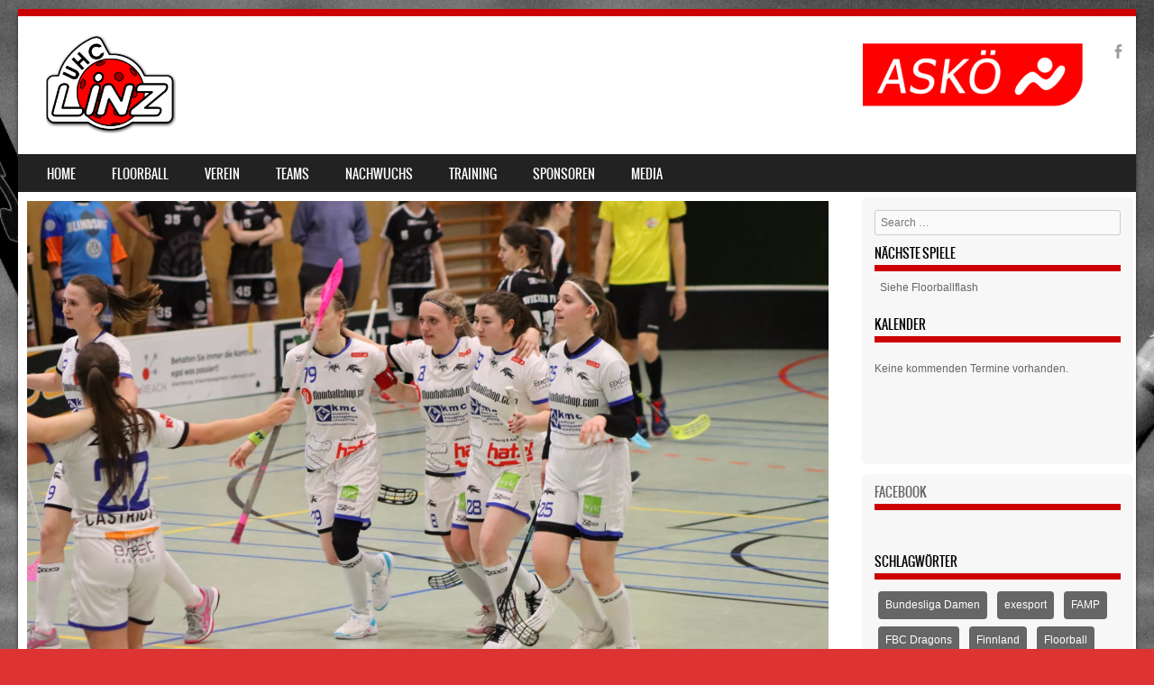

--- FILE ---
content_type: text/html; charset=UTF-8
request_url: http://www.uhclinz.at/spiel-2-der-finalserie/
body_size: 10917
content:
<!DOCTYPE html>
<!--[if IE 8]><html
id=ie8 lang=de>
<![endif]-->
<!--[if !(IE 8) ]><!--><html
lang=de>
<!--<![endif]--><head><meta
charset="UTF-8"><meta
name="viewport" content="width=device-width"><link
rel=profile href=http://gmpg.org/xfn/11><link
rel=pingback href=http://www.uhclinz.at/xmlrpc.php>
<!--[if lt IE 9]> <script src=http://www.uhclinz.at/wp-content/themes/sporty/js/html5.js></script> <![endif]--><title>Spiel 2 der Finalserie &#8211; UHC Linz Floorball</title><meta
name='robots' content='max-image-preview:large'><meta
name="google-site-verification" content="oObG81e06rUBCv13mXT3wYZJI5Kfa_D5OZiv-_mxJjM"><link
rel=dns-prefetch href=//stats.wp.com><link
rel=dns-prefetch href=//maxcdn.bootstrapcdn.com><link
rel=dns-prefetch href=//v0.wordpress.com><link
rel=dns-prefetch href=//i0.wp.com><link
rel=alternate type=application/rss+xml title="UHC Linz Floorball &raquo; Feed" href=http://www.uhclinz.at/feed/ ><link
rel=alternate type=application/rss+xml title="UHC Linz Floorball &raquo; Kommentar-Feed" href=http://www.uhclinz.at/comments/feed/ > <script>/*<![CDATA[*/window._wpemojiSettings={"baseUrl":"https:\/\/s.w.org\/images\/core\/emoji\/15.0.3\/72x72\/","ext":".png","svgUrl":"https:\/\/s.w.org\/images\/core\/emoji\/15.0.3\/svg\/","svgExt":".svg","source":{"concatemoji":"http:\/\/www.uhclinz.at\/wp-includes\/js\/wp-emoji-release.min.js?ver=6.5.7"}};
/*! This file is auto-generated */
!function(i,n){var o,s,e;function c(e){try{var t={supportTests:e,timestamp:(new Date).valueOf()};sessionStorage.setItem(o,JSON.stringify(t))}catch(e){}}function p(e,t,n){e.clearRect(0,0,e.canvas.width,e.canvas.height),e.fillText(t,0,0);var t=new Uint32Array(e.getImageData(0,0,e.canvas.width,e.canvas.height).data),r=(e.clearRect(0,0,e.canvas.width,e.canvas.height),e.fillText(n,0,0),new Uint32Array(e.getImageData(0,0,e.canvas.width,e.canvas.height).data));return t.every(function(e,t){return e===r[t]})}function u(e,t,n){switch(t){case"flag":return n(e,"\ud83c\udff3\ufe0f\u200d\u26a7\ufe0f","\ud83c\udff3\ufe0f\u200b\u26a7\ufe0f")?!1:!n(e,"\ud83c\uddfa\ud83c\uddf3","\ud83c\uddfa\u200b\ud83c\uddf3")&&!n(e,"\ud83c\udff4\udb40\udc67\udb40\udc62\udb40\udc65\udb40\udc6e\udb40\udc67\udb40\udc7f","\ud83c\udff4\u200b\udb40\udc67\u200b\udb40\udc62\u200b\udb40\udc65\u200b\udb40\udc6e\u200b\udb40\udc67\u200b\udb40\udc7f");case"emoji":return!n(e,"\ud83d\udc26\u200d\u2b1b","\ud83d\udc26\u200b\u2b1b")}return!1}function f(e,t,n){var r="undefined"!=typeof WorkerGlobalScope&&self instanceof WorkerGlobalScope?new OffscreenCanvas(300,150):i.createElement("canvas"),a=r.getContext("2d",{willReadFrequently:!0}),o=(a.textBaseline="top",a.font="600 32px Arial",{});return e.forEach(function(e){o[e]=t(a,e,n)}),o}function t(e){var t=i.createElement("script");t.src=e,t.defer=!0,i.head.appendChild(t)}"undefined"!=typeof Promise&&(o="wpEmojiSettingsSupports",s=["flag","emoji"],n.supports={everything:!0,everythingExceptFlag:!0},e=new Promise(function(e){i.addEventListener("DOMContentLoaded",e,{once:!0})}),new Promise(function(t){var n=function(){try{var e=JSON.parse(sessionStorage.getItem(o));if("object"==typeof e&&"number"==typeof e.timestamp&&(new Date).valueOf()<e.timestamp+604800&&"object"==typeof e.supportTests)return e.supportTests}catch(e){}return null}();if(!n){if("undefined"!=typeof Worker&&"undefined"!=typeof OffscreenCanvas&&"undefined"!=typeof URL&&URL.createObjectURL&&"undefined"!=typeof Blob)try{var e="postMessage("+f.toString()+"("+[JSON.stringify(s),u.toString(),p.toString()].join(",")+"));",r=new Blob([e],{type:"text/javascript"}),a=new Worker(URL.createObjectURL(r),{name:"wpTestEmojiSupports"});return void(a.onmessage=function(e){c(n=e.data),a.terminate(),t(n)})}catch(e){}c(n=f(s,u,p))}t(n)}).then(function(e){for(var t in e)n.supports[t]=e[t],n.supports.everything=n.supports.everything&&n.supports[t],"flag"!==t&&(n.supports.everythingExceptFlag=n.supports.everythingExceptFlag&&n.supports[t]);n.supports.everythingExceptFlag=n.supports.everythingExceptFlag&&!n.supports.flag,n.DOMReady=!1,n.readyCallback=function(){n.DOMReady=!0}}).then(function(){return e}).then(function(){var e;n.supports.everything||(n.readyCallback(),(e=n.source||{}).concatemoji?t(e.concatemoji):e.wpemoji&&e.twemoji&&(t(e.twemoji),t(e.wpemoji)))}))}((window,document),window._wpemojiSettings);/*]]>*/</script> <style id=wp-emoji-styles-inline-css>img.wp-smiley,img.emoji{display:inline !important;border:none !important;box-shadow:none !important;height:1em !important;width:1em !important;margin:0
0.07em !important;vertical-align:-0.1em !important;background:none !important;padding:0
!important}</style><link
rel=stylesheet href=http://www.uhclinz.at/wp-content/cache/minify/a5ff7.css media=all><style id=wp-block-library-inline-css>.has-text-align-justify{text-align:justify}</style><link
rel=stylesheet href=http://www.uhclinz.at/wp-content/cache/minify/d5ca8.css media=all><style id=jetpack-sharing-buttons-style-inline-css>.jetpack-sharing-buttons__services-list{display:flex;flex-direction:row;flex-wrap:wrap;gap:0;list-style-type:none;margin:5px;padding:0}.jetpack-sharing-buttons__services-list.has-small-icon-size{font-size:12px}.jetpack-sharing-buttons__services-list.has-normal-icon-size{font-size:16px}.jetpack-sharing-buttons__services-list.has-large-icon-size{font-size:24px}.jetpack-sharing-buttons__services-list.has-huge-icon-size{font-size:36px}@media
print{.jetpack-sharing-buttons__services-list{display:none!important}}.editor-styles-wrapper .wp-block-jetpack-sharing-buttons{gap:0;padding-inline-start:0}ul.jetpack-sharing-buttons__services-list.has-background{padding:1.25em 2.375em}</style><style id=classic-theme-styles-inline-css>/*! This file is auto-generated */
.wp-block-button__link{color:#fff;background-color:#32373c;border-radius:9999px;box-shadow:none;text-decoration:none;padding:calc(.667em + 2px) calc(1.333em + 2px);font-size:1.125em}.wp-block-file__button{background:#32373c;color:#fff;text-decoration:none}</style><style id=global-styles-inline-css>/*<![CDATA[*/body{--wp--preset--color--black:#000;--wp--preset--color--cyan-bluish-gray:#abb8c3;--wp--preset--color--white:#fff;--wp--preset--color--pale-pink:#f78da7;--wp--preset--color--vivid-red:#cf2e2e;--wp--preset--color--luminous-vivid-orange:#ff6900;--wp--preset--color--luminous-vivid-amber:#fcb900;--wp--preset--color--light-green-cyan:#7bdcb5;--wp--preset--color--vivid-green-cyan:#00d084;--wp--preset--color--pale-cyan-blue:#8ed1fc;--wp--preset--color--vivid-cyan-blue:#0693e3;--wp--preset--color--vivid-purple:#9b51e0;--wp--preset--gradient--vivid-cyan-blue-to-vivid-purple:linear-gradient(135deg,rgba(6,147,227,1) 0%,rgb(155,81,224) 100%);--wp--preset--gradient--light-green-cyan-to-vivid-green-cyan:linear-gradient(135deg,rgb(122,220,180) 0%,rgb(0,208,130) 100%);--wp--preset--gradient--luminous-vivid-amber-to-luminous-vivid-orange:linear-gradient(135deg,rgba(252,185,0,1) 0%,rgba(255,105,0,1) 100%);--wp--preset--gradient--luminous-vivid-orange-to-vivid-red:linear-gradient(135deg,rgba(255,105,0,1) 0%,rgb(207,46,46) 100%);--wp--preset--gradient--very-light-gray-to-cyan-bluish-gray:linear-gradient(135deg,rgb(238,238,238) 0%,rgb(169,184,195) 100%);--wp--preset--gradient--cool-to-warm-spectrum:linear-gradient(135deg,rgb(74,234,220) 0%,rgb(151,120,209) 20%,rgb(207,42,186) 40%,rgb(238,44,130) 60%,rgb(251,105,98) 80%,rgb(254,248,76) 100%);--wp--preset--gradient--blush-light-purple:linear-gradient(135deg,rgb(255,206,236) 0%,rgb(152,150,240) 100%);--wp--preset--gradient--blush-bordeaux:linear-gradient(135deg,rgb(254,205,165) 0%,rgb(254,45,45) 50%,rgb(107,0,62) 100%);--wp--preset--gradient--luminous-dusk:linear-gradient(135deg,rgb(255,203,112) 0%,rgb(199,81,192) 50%,rgb(65,88,208) 100%);--wp--preset--gradient--pale-ocean:linear-gradient(135deg,rgb(255,245,203) 0%,rgb(182,227,212) 50%,rgb(51,167,181) 100%);--wp--preset--gradient--electric-grass:linear-gradient(135deg,rgb(202,248,128) 0%,rgb(113,206,126) 100%);--wp--preset--gradient--midnight:linear-gradient(135deg,rgb(2,3,129) 0%,rgb(40,116,252) 100%);--wp--preset--font-size--small:13px;--wp--preset--font-size--medium:20px;--wp--preset--font-size--large:36px;--wp--preset--font-size--x-large:42px;--wp--preset--spacing--20:0.44rem;--wp--preset--spacing--30:0.67rem;--wp--preset--spacing--40:1rem;--wp--preset--spacing--50:1.5rem;--wp--preset--spacing--60:2.25rem;--wp--preset--spacing--70:3.38rem;--wp--preset--spacing--80:5.06rem;--wp--preset--shadow--natural:6px 6px 9px rgba(0, 0, 0, 0.2);--wp--preset--shadow--deep:12px 12px 50px rgba(0, 0, 0, 0.4);--wp--preset--shadow--sharp:6px 6px 0px rgba(0, 0, 0, 0.2);--wp--preset--shadow--outlined:6px 6px 0px -3px rgba(255, 255, 255, 1), 6px 6px rgba(0, 0, 0, 1);--wp--preset--shadow--crisp:6px 6px 0px rgba(0, 0, 0, 1)}:where(.is-layout-flex){gap:0.5em}:where(.is-layout-grid){gap:0.5em}body .is-layout-flex{display:flex}body .is-layout-flex{flex-wrap:wrap;align-items:center}body .is-layout-flex>*{margin:0}body .is-layout-grid{display:grid}body .is-layout-grid>*{margin:0}:where(.wp-block-columns.is-layout-flex){gap:2em}:where(.wp-block-columns.is-layout-grid){gap:2em}:where(.wp-block-post-template.is-layout-flex){gap:1.25em}:where(.wp-block-post-template.is-layout-grid){gap:1.25em}.has-black-color{color:var(--wp--preset--color--black) !important}.has-cyan-bluish-gray-color{color:var(--wp--preset--color--cyan-bluish-gray) !important}.has-white-color{color:var(--wp--preset--color--white) !important}.has-pale-pink-color{color:var(--wp--preset--color--pale-pink) !important}.has-vivid-red-color{color:var(--wp--preset--color--vivid-red) !important}.has-luminous-vivid-orange-color{color:var(--wp--preset--color--luminous-vivid-orange) !important}.has-luminous-vivid-amber-color{color:var(--wp--preset--color--luminous-vivid-amber) !important}.has-light-green-cyan-color{color:var(--wp--preset--color--light-green-cyan) !important}.has-vivid-green-cyan-color{color:var(--wp--preset--color--vivid-green-cyan) !important}.has-pale-cyan-blue-color{color:var(--wp--preset--color--pale-cyan-blue) !important}.has-vivid-cyan-blue-color{color:var(--wp--preset--color--vivid-cyan-blue) !important}.has-vivid-purple-color{color:var(--wp--preset--color--vivid-purple) !important}.has-black-background-color{background-color:var(--wp--preset--color--black) !important}.has-cyan-bluish-gray-background-color{background-color:var(--wp--preset--color--cyan-bluish-gray) !important}.has-white-background-color{background-color:var(--wp--preset--color--white) !important}.has-pale-pink-background-color{background-color:var(--wp--preset--color--pale-pink) !important}.has-vivid-red-background-color{background-color:var(--wp--preset--color--vivid-red) !important}.has-luminous-vivid-orange-background-color{background-color:var(--wp--preset--color--luminous-vivid-orange) !important}.has-luminous-vivid-amber-background-color{background-color:var(--wp--preset--color--luminous-vivid-amber) !important}.has-light-green-cyan-background-color{background-color:var(--wp--preset--color--light-green-cyan) !important}.has-vivid-green-cyan-background-color{background-color:var(--wp--preset--color--vivid-green-cyan) !important}.has-pale-cyan-blue-background-color{background-color:var(--wp--preset--color--pale-cyan-blue) !important}.has-vivid-cyan-blue-background-color{background-color:var(--wp--preset--color--vivid-cyan-blue) !important}.has-vivid-purple-background-color{background-color:var(--wp--preset--color--vivid-purple) !important}.has-black-border-color{border-color:var(--wp--preset--color--black) !important}.has-cyan-bluish-gray-border-color{border-color:var(--wp--preset--color--cyan-bluish-gray) !important}.has-white-border-color{border-color:var(--wp--preset--color--white) !important}.has-pale-pink-border-color{border-color:var(--wp--preset--color--pale-pink) !important}.has-vivid-red-border-color{border-color:var(--wp--preset--color--vivid-red) !important}.has-luminous-vivid-orange-border-color{border-color:var(--wp--preset--color--luminous-vivid-orange) !important}.has-luminous-vivid-amber-border-color{border-color:var(--wp--preset--color--luminous-vivid-amber) !important}.has-light-green-cyan-border-color{border-color:var(--wp--preset--color--light-green-cyan) !important}.has-vivid-green-cyan-border-color{border-color:var(--wp--preset--color--vivid-green-cyan) !important}.has-pale-cyan-blue-border-color{border-color:var(--wp--preset--color--pale-cyan-blue) !important}.has-vivid-cyan-blue-border-color{border-color:var(--wp--preset--color--vivid-cyan-blue) !important}.has-vivid-purple-border-color{border-color:var(--wp--preset--color--vivid-purple) !important}.has-vivid-cyan-blue-to-vivid-purple-gradient-background{background:var(--wp--preset--gradient--vivid-cyan-blue-to-vivid-purple) !important}.has-light-green-cyan-to-vivid-green-cyan-gradient-background{background:var(--wp--preset--gradient--light-green-cyan-to-vivid-green-cyan) !important}.has-luminous-vivid-amber-to-luminous-vivid-orange-gradient-background{background:var(--wp--preset--gradient--luminous-vivid-amber-to-luminous-vivid-orange) !important}.has-luminous-vivid-orange-to-vivid-red-gradient-background{background:var(--wp--preset--gradient--luminous-vivid-orange-to-vivid-red) !important}.has-very-light-gray-to-cyan-bluish-gray-gradient-background{background:var(--wp--preset--gradient--very-light-gray-to-cyan-bluish-gray) !important}.has-cool-to-warm-spectrum-gradient-background{background:var(--wp--preset--gradient--cool-to-warm-spectrum) !important}.has-blush-light-purple-gradient-background{background:var(--wp--preset--gradient--blush-light-purple) !important}.has-blush-bordeaux-gradient-background{background:var(--wp--preset--gradient--blush-bordeaux) !important}.has-luminous-dusk-gradient-background{background:var(--wp--preset--gradient--luminous-dusk) !important}.has-pale-ocean-gradient-background{background:var(--wp--preset--gradient--pale-ocean) !important}.has-electric-grass-gradient-background{background:var(--wp--preset--gradient--electric-grass) !important}.has-midnight-gradient-background{background:var(--wp--preset--gradient--midnight) !important}.has-small-font-size{font-size:var(--wp--preset--font-size--small) !important}.has-medium-font-size{font-size:var(--wp--preset--font-size--medium) !important}.has-large-font-size{font-size:var(--wp--preset--font-size--large) !important}.has-x-large-font-size{font-size:var(--wp--preset--font-size--x-large) !important}.wp-block-navigation a:where(:not(.wp-element-button)){color:inherit}:where(.wp-block-post-template.is-layout-flex){gap:1.25em}:where(.wp-block-post-template.is-layout-grid){gap:1.25em}:where(.wp-block-columns.is-layout-flex){gap:2em}:where(.wp-block-columns.is-layout-grid){gap:2em}.wp-block-pullquote{font-size:1.5em;line-height:1.6}/*]]>*/</style><link
rel=stylesheet href=http://www.uhclinz.at/wp-content/cache/minify/9f20c.css media=all><link
rel=stylesheet id=sb-font-awesome-css href='https://maxcdn.bootstrapcdn.com/font-awesome/4.7.0/css/font-awesome.min.css?ver=6.5.7' type=text/css media=all><link
rel=stylesheet href=http://www.uhclinz.at/wp-content/cache/minify/00bc8.css media=all><style id=jetpack_facebook_likebox-inline-css>.widget_facebook_likebox{overflow:hidden}</style><link
rel=stylesheet href=http://www.uhclinz.at/wp-content/cache/minify/5bad6.css media=all><style></style><script src=http://www.uhclinz.at/wp-content/cache/minify/643c5.js></script> <link
rel=https://api.w.org/ href=http://www.uhclinz.at/wp-json/ ><link
rel=alternate type=application/json href=http://www.uhclinz.at/wp-json/wp/v2/posts/2557><link
rel=EditURI type=application/rsd+xml title=RSD href=http://www.uhclinz.at/xmlrpc.php?rsd><meta
name="generator" content="WordPress 6.5.7"><meta
name="generator" content="SportsPress 2.7.21"><link
rel=canonical href=http://www.uhclinz.at/spiel-2-der-finalserie/ ><link
rel=shortlink href=https://wp.me/p7OfVV-Ff><link
rel=alternate type=application/json+oembed href="http://www.uhclinz.at/wp-json/oembed/1.0/embed?url=http%3A%2F%2Fwww.uhclinz.at%2Fspiel-2-der-finalserie%2F"><link
rel=alternate type=text/xml+oembed href="http://www.uhclinz.at/wp-json/oembed/1.0/embed?url=http%3A%2F%2Fwww.uhclinz.at%2Fspiel-2-der-finalserie%2F&#038;format=xml"><style>img#wpstats{display:none}</style><link
rel=stylesheet href=http://www.uhclinz.at/wp-content/cache/minify/d66dc.css media=all><style rel=stylesheet id=customizer-css>#wrap,#main,.main-navigation,.site-title,.site-description,.site-footer,#masthead-wrap,.flex-container{max-width:1240px}</style><style>.site-title a,.site-description{color:#000 !important}</style><style id=custom-background-css>body.custom-background{background-color:#d33;background-image:url("http://www.uhclinz.at/wp-content/uploads/2017/03/header.jpg");background-position:center top;background-size:auto;background-repeat:repeat;background-attachment:fixed}</style><meta
property="og:type" content="article"><meta
property="og:title" content="Spiel 2 der Finalserie"><meta
property="og:url" content="http://www.uhclinz.at/spiel-2-der-finalserie/"><meta
property="og:description" content="Am 9.4.2022 stand das erste Spiel gegen den WFV in der Finalserie an. Die Spannung war bei beiden Seiten groß, denn jeder wollte den ersten Punkt in der Best-of-three Serie für sich entscheiden. Di…"><meta
property="article:published_time" content="2022-04-15T10:24:05+00:00"><meta
property="article:modified_time" content="2022-04-15T10:24:08+00:00"><meta
property="og:site_name" content="UHC Linz Floorball"><meta
property="og:image" content="https://i0.wp.com/www.uhclinz.at/wp-content/uploads/2022/04/index-2.jpg?fit=1200%2C800"><meta
property="og:image:width" content="1200"><meta
property="og:image:height" content="800"><meta
property="og:image:alt" content=""><meta
property="og:locale" content="de_DE"><meta
name="twitter:site" content="@Der___Sprecher"><meta
name="twitter:text:title" content="Spiel 2 der Finalserie"><meta
name="twitter:image" content="https://i0.wp.com/www.uhclinz.at/wp-content/uploads/2022/04/index-2.jpg?fit=1200%2C800&#038;w=640"><meta
name="twitter:card" content="summary_large_image"><link
rel=icon href="https://i0.wp.com/www.uhclinz.at/wp-content/uploads/2018/11/cropped-UHC_Linz_Logo_quadratisch-3.png?fit=32%2C32" sizes=32x32><link
rel=icon href="https://i0.wp.com/www.uhclinz.at/wp-content/uploads/2018/11/cropped-UHC_Linz_Logo_quadratisch-3.png?fit=192%2C192" sizes=192x192><link
rel=apple-touch-icon href="https://i0.wp.com/www.uhclinz.at/wp-content/uploads/2018/11/cropped-UHC_Linz_Logo_quadratisch-3.png?fit=180%2C180"><meta
name="msapplication-TileImage" content="https://i0.wp.com/www.uhclinz.at/wp-content/uploads/2018/11/cropped-UHC_Linz_Logo_quadratisch-3.png?fit=270%2C270"><style id=wp-custom-css>.site-info{display:none}.flexslider .slides
img{max-height:350px}@media (min-width: 1000px){.flexslider .slides
img{height:350px}}#searchform
.field{width:100%;box-sizing:border-box}.sp_staff .imagerct, .sp_player
.imagerct{width:auto}.sp-template-birthday-gallery{text-align:center}.sp-template-birthday-gallery
img{max-width:50%}.sp-template-birthday-gallery .gallery-caption{margin:0}.sp-template-birthday-gallery{margin-bottom:0}.site-logo{margin-left:25px}.blog-image{text-align:center}.blog-image
.imagerct{width:auto;max-width:100%}.dataTables_wrapper{position:relative}.entry-meta
.byline{display:none}.sp-template-staff-photo{float:none}.sp-template-staff-photo
img{height:150px}.asko-logo{float:right;padding:20px
6px 0}@media (max-width: 600px){.asko-logo{display:none}}.social-media:before{content:url('http://www.uhclinz.at/wp-content/uploads/2019/02/askö-logo-e1549759054170.png');display:block;position:relative;float:left;margin-right:25px}</style></head><body
class="post-template-default single single-post postid-2557 single-format-standard custom-background"><div
id=wrap><div
id=page class="hfeed site"><header
id=masthead class=site-header role=banner><ul
class=social-media>
<li><a
href=https://www.facebook.com/uhclinz/ class="genericon genericon-facebook-alt" target=_blank></a></li></ul><div
class=site-logo>
<a
href=http://www.uhclinz.at/ title="UHC Linz Floorball" rel=home><img
src=http://46.38.243.213/wp-content/uploads/2017/03/uhc_logo.png alt="UHC Linz Floorball"></a></div><nav
role=navigation class="site-navigation main-navigation"><h1 class="assistive-text">Menu</h1><div
class="assistive-text skip-link"><a
href=#content title="Skip to content">Skip to content</a></div><div
class=menu-mainmenu-container><ul
id=menu-mainmenu class=menu><li
id=menu-item-154 class="menu-item menu-item-type-post_type menu-item-object-page menu-item-home menu-item-154"><a
href=http://www.uhclinz.at/home/ >Home</a></li>
<li
id=menu-item-1327 class="menu-item menu-item-type-custom menu-item-object-custom menu-item-has-children menu-item-1327"><a
href=#>Floorball</a><ul
class=sub-menu>
<li
id=menu-item-681 class="menu-item menu-item-type-post_type menu-item-object-page menu-item-681"><a
href=http://www.uhclinz.at/floorball/ >Was ist Floorball</a></li>
<li
id=menu-item-250 class="menu-item menu-item-type-post_type menu-item-object-page menu-item-250"><a
href=http://www.uhclinz.at/neueinsteiger/ >Neueinsteiger</a></li></ul>
</li>
<li
id=menu-item-648 class="menu-item menu-item-type-custom menu-item-object-custom menu-item-has-children menu-item-648"><a
href=#>Verein</a><ul
class=sub-menu>
<li
id=menu-item-626 class="menu-item menu-item-type-post_type menu-item-object-page menu-item-626"><a
href=http://www.uhclinz.at/geschichte/ >Geschichte</a></li>
<li
id=menu-item-630 class="menu-item menu-item-type-post_type menu-item-object-page menu-item-630"><a
href=http://www.uhclinz.at/mitglied-werden/ >Mitglied werden</a></li>
<li
id=menu-item-639 class="menu-item menu-item-type-post_type menu-item-object-page menu-item-639"><a
href=http://www.uhclinz.at/mitgliedsbeitraege/ >Mitgliedsbeiträge</a></li>
<li
id=menu-item-2932 class="menu-item menu-item-type-post_type menu-item-object-page menu-item-2932"><a
href=http://www.uhclinz.at/vereinsplaner/ >Vereinsplaner</a></li>
<li
id=menu-item-613 class="menu-item menu-item-type-post_type menu-item-object-page menu-item-613"><a
href=http://www.uhclinz.at/presse-medien/ >Presse / Medien</a></li>
<li
id=menu-item-572 class="menu-item menu-item-type-post_type menu-item-object-page menu-item-572"><a
href=http://www.uhclinz.at/schule-und-floorball/ >Schulprojekt</a></li></ul>
</li>
<li
id=menu-item-1151 class="menu-item menu-item-type-custom menu-item-object-custom menu-item-has-children menu-item-1151"><a
href=#>Teams</a><ul
class=sub-menu>
<li
id=menu-item-2124 class="menu-item menu-item-type-post_type menu-item-object-sp_team menu-item-2124"><a
href=http://www.uhclinz.at/team/fsg-linz-rum/ >Bundesliga Damen (FSG Linz/Rum)</a></li>
<li
id=menu-item-1212 class="menu-item menu-item-type-post_type menu-item-object-sp_team menu-item-1212"><a
href=http://www.uhclinz.at/team/bundesliga-herren/ >Bundesliga Herren</a></li>
<li
id=menu-item-1223 class="menu-item menu-item-type-post_type menu-item-object-sp_team menu-item-1223"><a
href=http://www.uhclinz.at/team/ofl-hobby-team/ >Herren Kleinfeld</a></li>
<li
id=menu-item-2341 class="menu-item menu-item-type-post_type menu-item-object-sp_team menu-item-2341"><a
href=http://www.uhclinz.at/team/u19m/ >U19m</a></li>
<li
id=menu-item-2340 class="menu-item menu-item-type-post_type menu-item-object-sp_team menu-item-2340"><a
href=http://www.uhclinz.at/team/u19w/ >U19w</a></li>
<li
id=menu-item-2345 class="menu-item menu-item-type-post_type menu-item-object-sp_team menu-item-2345"><a
href=http://www.uhclinz.at/team/u16m/ >U16m</a></li>
<li
id=menu-item-2339 class="menu-item menu-item-type-post_type menu-item-object-sp_team menu-item-2339"><a
href=http://www.uhclinz.at/team/u16w/ >U16w</a></li>
<li
id=menu-item-2344 class="menu-item menu-item-type-post_type menu-item-object-sp_team menu-item-2344"><a
href=http://www.uhclinz.at/team/u14/ >U14</a></li>
<li
id=menu-item-2343 class="menu-item menu-item-type-post_type menu-item-object-sp_team menu-item-2343"><a
href=http://www.uhclinz.at/team/u12/ >U12</a></li>
<li
id=menu-item-2342 class="menu-item menu-item-type-post_type menu-item-object-sp_team menu-item-2342"><a
href=http://www.uhclinz.at/team/u10/ >U10</a></li>
<li
id=menu-item-2353 class="menu-item menu-item-type-post_type menu-item-object-sp_team menu-item-2353"><a
href=http://www.uhclinz.at/team/u8/ >U8</a></li></ul>
</li>
<li
id=menu-item-623 class="menu-item menu-item-type-post_type menu-item-object-page menu-item-has-children menu-item-623"><a
href=http://www.uhclinz.at/info-fuer-eltern/ >Nachwuchs</a><ul
class=sub-menu>
<li
id=menu-item-2873 class="menu-item menu-item-type-post_type menu-item-object-page menu-item-2873"><a
href=http://www.uhclinz.at/info-fuer-eltern/ >Info für Eltern</a></li></ul>
</li>
<li
id=menu-item-565 class="menu-item menu-item-type-post_type menu-item-object-page menu-item-565"><a
href=http://www.uhclinz.at/trainingszeiten/ >Training</a></li>
<li
id=menu-item-603 class="menu-item menu-item-type-post_type menu-item-object-page menu-item-603"><a
href=http://www.uhclinz.at/sponsoren/ >Sponsoren</a></li>
<li
id=menu-item-649 class="menu-item menu-item-type-custom menu-item-object-custom menu-item-has-children menu-item-649"><a
href=#>Media</a><ul
class=sub-menu>
<li
id=menu-item-645 class="menu-item menu-item-type-post_type menu-item-object-page menu-item-645"><a
href=http://www.uhclinz.at/videocorner/ >Videocorner</a></li>
<li
id=menu-item-642 class="menu-item menu-item-type-post_type menu-item-object-page menu-item-642"><a
href=http://www.uhclinz.at/download/ >Download</a></li></ul>
</li></ul></div></nav></header><div
id=main class=site-main><div
id=primary class=content-area><div
id=content class=site-content role=main><article
id=post-2557 class="post-2557 post type-post status-publish format-standard has-post-thumbnail hentry category-allgemein"><div
class=blog-image>
<img
alt=post class=imagerct src=http://www.uhclinz.at/wp-content/uploads/2022/04/index-2.jpg></div><header
class=entry-header><h1 class="entry-title">Spiel 2 der Finalserie</h1><div
class=entry-meta>
Posted on <a
href=http://www.uhclinz.at/spiel-2-der-finalserie/ title=12:24 rel=bookmark><time
class=entry-date datetime=2022-04-15T12:24:05+02:00 pubdate>15. April 2022</time></a><span
class=byline> by <span
class="author vcard"><a
class="url fn n" href title="View all posts by " rel=author></a></span></span></div></header><div
class=entry-content><p>Am 9.4.2022 stand das erste Spiel gegen den WFV in der Finalserie an. Die Spannung war bei beiden Seiten groß, denn jeder wollte den ersten Punkt in der Best-of-three Serie für sich entscheiden. Die Spielgemeinschaft startete mit hohem Tempo in das Spiel und konnte durch gutes Zusammenspiel den ersten Treffer erzielen. Die gegnerische Mannschaft kam im ersten Drittel nicht ins Spiel und so stand es 0:1 für die Spielgemeinschaft FSG Linz Rum. Im zweiten Drittel blieb das Tempo weiterhin hoch, und der WFV kam nun besser ins Spiel und erzielte auch den Anschlusstreffer. Beide Teams versuchten alles um den Ball ins Tor zu bringen und durch ein Eigentor des WFV stand es nach dem 2. Drittel 1:2 für das Auswärtsteam. im letzten Drittel versuchte Wien noch alles um den Anschlusstreffer zu erzielen. Dies gelang aber nicht, jedoch waren gute Chancen dabei. Linz/Rum traf noch einmal das Tor und es stand beim Schlusspfiff dann 1:3 für FSG Linz Rum.&nbsp;<br><br>Am 30.4.2022 um 17.30 findet in der Rennerschule das 2 Spiel der Finalserie statt und hier kann die Spielgemeinschaft FSG Linz Rum den Sack zumachen und mit dem Pokal und dem Staatsmeistertitel vom Feld gehen. Aber davor muss natürlich noch das Spiel gewonnen werden.&nbsp;<br><br>Kommt vorbei und feuert die Mädels an, um den Traum einer 3. Medaille wahr werden zu lassen.</p><div
class="sharedaddy sd-sharing-enabled"><div
class="robots-nocontent sd-block sd-social sd-social-icon-text sd-sharing"><h3 class="sd-title">Teilen:</h3><div
class=sd-content><ul><li
class=share-facebook><a
rel="nofollow noopener noreferrer" data-shared=sharing-facebook-2557 class="share-facebook sd-button share-icon" href="http://www.uhclinz.at/spiel-2-der-finalserie/?share=facebook" target=_blank title="Klick, um auf Facebook zu teilen" ><span>Facebook</span></a></li><li
class=share-jetpack-whatsapp><a
rel="nofollow noopener noreferrer" data-shared class="share-jetpack-whatsapp sd-button share-icon" href="http://www.uhclinz.at/spiel-2-der-finalserie/?share=jetpack-whatsapp" target=_blank title="Klicken, um auf WhatsApp zu teilen" ><span>WhatsApp</span></a></li><li
class=share-twitter><a
rel="nofollow noopener noreferrer" data-shared=sharing-twitter-2557 class="share-twitter sd-button share-icon" href="http://www.uhclinz.at/spiel-2-der-finalserie/?share=twitter" target=_blank title="Klick, um über Twitter zu teilen" ><span>Twitter</span></a></li><li
class=share-end></li></ul></div></div></div></div><footer
class=entry-meta>
Bookmark the <a
href=http://www.uhclinz.at/spiel-2-der-finalserie/ title="Permalink to Spiel 2 der Finalserie" rel=bookmark>permalink</a>.</footer></article><nav
role=navigation id=nav-below class="site-navigation post-navigation"><h1 class="assistive-text">Post navigation</h1><div
class=nav-previous><a
href=http://www.uhclinz.at/heute-fand-die-3-runde-im-grunddurchgabg-der-u14-in-der-korefschule-statt/ rel=prev><span
class=meta-nav>&larr;</span> Heute fand die 3. Runde im Grunddurchgabg der U14 in der Korefschule statt.</a></div><div
class=nav-next><a
href=http://www.uhclinz.at/staatsmeister-2022/ rel=next>Staatsmeister 2022! <span
class=meta-nav>&rarr;</span></a></div></nav></div></div><div
id=secondary class=widget-area role=complementary><aside
id=search-6 class="widget widget_search"><form
method=get id=searchform action=http://www.uhclinz.at/ role=search>
<label
for=s class=assistive-text>Search</label>
<input
type=text class=field name=s value id=s placeholder="Search &hellip;">
<input
type=submit class=submit name=submit id=searchsubmit value=Search></form></aside><aside
id=text-7 class="widget widget_text"><h1 class="widget-title">Nächste Spiele</h1><div
class=textwidget><p><a
href=https://www.floorballflash.at/ >Siehe Floorballflash</a></p></div></aside><aside
id=gce_widget-5 class="widget widget_gce_widget"><h1 class="widget-title">Kalender</h1><div
class="simcal-calendar simcal-default-calendar simcal-default-calendar-list simcal-default-calendar-light" data-calendar-id=677 data-timezone=Europe/Vienna data-offset=3600 data-week-start=1 data-calendar-start=1766962800 data-calendar-end=1766962800 data-events-first=0 data-events-last=0><div
class="simcal-calendar-list "><dl
class=simcal-events-list-container data-prev=0 data-next=1766962800 data-heading-small="2025, 29 Dez." data-heading-large="29. Dezember 2025"><p>Keine kommenden Termine vorhanden.</p></dl><div
class="simcal-ajax-loader simcal-spinner-top" style="display: none;"><i
class="simcal-icon-spinner simcal-icon-spin"></i></div></div></div></aside></div><div
id=tertiary class=widget-area role=supplementary><aside
id=facebook-likebox-5 class="widget widget_facebook_likebox"><h1 class="widget-title"><a
href=https://www.facebook.com/uhclinz/ >Facebook</a></h1><div
id=fb-root></div><div
class=fb-page data-href=https://www.facebook.com/uhclinz/ data-width=340  data-height=580 data-hide-cover=false data-show-facepile=true data-tabs=timeline data-hide-cta=false data-small-header=false><div
class=fb-xfbml-parse-ignore><blockquote
cite=https://www.facebook.com/uhclinz/ ><a
href=https://www.facebook.com/uhclinz/ >Facebook</a></blockquote></div></div></aside><aside
id=tag_cloud-9 class="widget widget_tag_cloud"><h1 class="widget-title">Schlagwörter</h1><div
class=tagcloud><a
href=http://www.uhclinz.at/tag/bundesliga-damen/ class="tag-cloud-link tag-link-112 tag-link-position-1" style="font-size: 16pt;" aria-label="Bundesliga Damen (4 Einträge)">Bundesliga Damen</a>
<a
href=http://www.uhclinz.at/tag/exesport/ class="tag-cloud-link tag-link-109 tag-link-position-2" style="font-size: 8pt;" aria-label="exesport (1 Eintrag)">exesport</a>
<a
href=http://www.uhclinz.at/tag/famp/ class="tag-cloud-link tag-link-121 tag-link-position-3" style="font-size: 8pt;" aria-label="FAMP (1 Eintrag)">FAMP</a>
<a
href=http://www.uhclinz.at/tag/fbc-dragons/ class="tag-cloud-link tag-link-117 tag-link-position-4" style="font-size: 8pt;" aria-label="FBC Dragons (1 Eintrag)">FBC Dragons</a>
<a
href=http://www.uhclinz.at/tag/finnland/ class="tag-cloud-link tag-link-123 tag-link-position-5" style="font-size: 8pt;" aria-label="Finnland (1 Eintrag)">Finnland</a>
<a
href=http://www.uhclinz.at/tag/floorball/ class="tag-cloud-link tag-link-108 tag-link-position-6" style="font-size: 22pt;" aria-label="Floorball (9 Einträge)">Floorball</a>
<a
href=http://www.uhclinz.at/tag/heimspiel/ class="tag-cloud-link tag-link-116 tag-link-position-7" style="font-size: 11.6pt;" aria-label="Heimspiel (2 Einträge)">Heimspiel</a>
<a
href=http://www.uhclinz.at/tag/international/ class="tag-cloud-link tag-link-122 tag-link-position-8" style="font-size: 8pt;" aria-label="International (1 Eintrag)">International</a>
<a
href=http://www.uhclinz.at/tag/linz/ class="tag-cloud-link tag-link-115 tag-link-position-9" style="font-size: 17.6pt;" aria-label="Linz (5 Einträge)">Linz</a>
<a
href=http://www.uhclinz.at/tag/nachwuchs/ class="tag-cloud-link tag-link-119 tag-link-position-10" style="font-size: 14pt;" aria-label="Nachwuchs (3 Einträge)">Nachwuchs</a>
<a
href=http://www.uhclinz.at/tag/partner/ class="tag-cloud-link tag-link-110 tag-link-position-11" style="font-size: 8pt;" aria-label="partner (1 Eintrag)">partner</a>
<a
href=http://www.uhclinz.at/tag/schnuppertraining/ class="tag-cloud-link tag-link-114 tag-link-position-12" style="font-size: 8pt;" aria-label="Schnuppertraining (1 Eintrag)">Schnuppertraining</a>
<a
href=http://www.uhclinz.at/tag/trainerinnen/ class="tag-cloud-link tag-link-124 tag-link-position-13" style="font-size: 8pt;" aria-label="Trainer*innen (1 Eintrag)">Trainer*innen</a>
<a
href=http://www.uhclinz.at/tag/trainerin/ class="tag-cloud-link tag-link-126 tag-link-position-14" style="font-size: 8pt;" aria-label="Trainer:in (1 Eintrag)">Trainer:in</a>
<a
href=http://www.uhclinz.at/tag/training/ class="tag-cloud-link tag-link-120 tag-link-position-15" style="font-size: 8pt;" aria-label="Training (1 Eintrag)">Training</a>
<a
href=http://www.uhclinz.at/tag/u8/ class="tag-cloud-link tag-link-118 tag-link-position-16" style="font-size: 14pt;" aria-label="U8 (3 Einträge)">U8</a>
<a
href=http://www.uhclinz.at/tag/uhc-linz/ class="tag-cloud-link tag-link-91 tag-link-position-17" style="font-size: 17.6pt;" aria-label="UHC Linz (5 Einträge)">UHC Linz</a>
<a
href=http://www.uhclinz.at/tag/wfv/ class="tag-cloud-link tag-link-113 tag-link-position-18" style="font-size: 11.6pt;" aria-label="WFV (2 Einträge)">WFV</a>
<a
href=http://www.uhclinz.at/tag/wien/ class="tag-cloud-link tag-link-83 tag-link-position-19" style="font-size: 8pt;" aria-label="Wien (1 Eintrag)">Wien</a></div></aside></div></div><footer
id=colophon class=site-footer role=contentinfo><div
class="section group"><div
class="col span_1_of_3"><div
id=text-3 class="widget widget_text"><h4>ASKÖ UHC Linz</h4><div
class=textwidget>Floorballsektion des ASKÖ Linz Mitte
<br>Kaisergasse 33, 4020 Linz
<br>Tel.: <a
href=tel:+436645135993>+43 664 51 35 993</a>
<br>E-Mail: <a
href=mailto:info@uhclinz.at>info@uhclinz.at</a></div></div></div><div
class="col span_1_of_3"><div
id=recent-posts-4 class="widget widget_recent_entries"><h4>Neueste Beiträge</h4><ul>
<li>
<a
href=http://www.uhclinz.at/trainerin-fuer-floorballkids-gesucht/ >Trainer:in für Floorballkids gesucht</a>
<span
class=post-date>18. November 2025</span>
</li>
<li>
<a
href=http://www.uhclinz.at/so-sehen-sieger-aus/ >So sehen Sieger aus !!</a>
<span
class=post-date>7. April 2025</span>
</li>
<li>
<a
href=http://www.uhclinz.at/fortsetzung-der-u8-in-linz/ >Fortsetzung der U8 in Linz</a>
<span
class=post-date>28. Mai 2024</span>
</li>
<li>
<a
href=http://www.uhclinz.at/u8-auftakt-in-linz/ >U8 Auftakt in Linz</a>
<span
class=post-date>6. Mai 2024</span>
</li>
<li>
<a
href=http://www.uhclinz.at/trainerausbildung-traegt-fruechte/ >Trainerausbildung trägt Früchte</a>
<span
class=post-date>1. Mai 2024</span>
</li></ul></div><div
id=text-5 class="widget widget_text"><div
class=textwidget></div></div></div><div
class="col span_1_of_3"><div
id=nav_menu-3 class="widget widget_nav_menu"><div
class=menu-footermenu-container><ul
id=menu-footermenu class=menu><li
id=menu-item-655 class="menu-item menu-item-type-post_type menu-item-object-page menu-item-655"><a
href=http://www.uhclinz.at/impressum/ >Impressum</a></li></ul></div></div></div></div><div
class=site-info>
<a
href=http://www.templateexpress.com/sporty-theme/ >
Sporty free WordPress Sports Theme</a>
Powered By WordPress</div></footer>
<a
href=#top id=smoothup></a></div></div>
 <script>var cffajaxurl="http://www.uhclinz.at/wp-admin/admin-ajax.php";var cfflinkhashtags="true";</script> <script>var template_name='sporty';switch(template_name){case'twentyeleven':var classes=['entry-meta'];var regex=' by <a(.*?)\/a>;<span class=sep> by <\/span>';break;case'twentyten':var classes=['entry-meta'];var regex=' by <a(.*?)\/a>;<span class=meta-sep>by<\/span>';break;case'object':var classes=['post-details','post'];var regex=' by <span(.*?)\/span>;<p class=post-details>by';break;case'theme-revenge':var classes=['post-entry-meta'];var regex='By <a(.*?)\/a> on';break;case'Magnificent':var classes=['meta-info'];var regex='<span>by<\/span> <a(.*?)\/a>;Posted by <a(.*?)\/a> on ';break;case'wp-clearphoto':var classes=['meta'];var regex='\\|\\s*<\/span>\\s*<span class=meta-author>\\s*<a(.*?)\/a>';break;case'wp-clearphoto1':var classes=['meta'];var regex='\\|\\s*<\/span>\\s*<span class=meta-author>\\s*<a(.*?)\/a>';break;default:var classes=['entry-meta'];var regex=' by <a(.*?)\/a>;<span class=sep> by <\/span>; <span class=meta-sep>by<\/span>;<span class=meta-sep> by <\/span>';}
if(typeof classes[0]!=='undefined'&&classes[0]!==null){for(var i=0;i<classes.length;i++){var elements=document.querySelectorAll('.'+classes[i]);for(var j=0;j<elements.length;j++){var regex_array=regex.split(";");for(var k=0;k<regex_array.length;k++){if(elements[j].innerHTML.match(new RegExp(regex_array[k],"i"))){var replaced_txt=elements[j].innerHTML.replace(new RegExp(regex_array[k],"i"),'');elements[j].innerHTML=replaced_txt;}}}}}</script> <script>window.WPCOM_sharing_counts={"http:\/\/www.uhclinz.at\/spiel-2-der-finalserie\/":2557};</script> <script src=http://www.uhclinz.at/wp-content/cache/minify/34cdf.js></script> <script id=sportspress-js-extra>var localized_strings={"days":"Tage","hrs":"Std.","mins":"Min.","secs":"Sek.","previous":"Zur\u00fcck","next":"Weiter"};</script> <script src=http://www.uhclinz.at/wp-content/cache/minify/cf3df.js></script> <script id=jetpack-facebook-embed-js-extra>var jpfbembed={"appid":"249643311490","locale":"de_DE"};</script> <script src=http://www.uhclinz.at/wp-content/cache/minify/143ed.js></script> <script id=simcal-default-calendar-js-extra>var simcal_default_calendar={"ajax_url":"\/wp-admin\/admin-ajax.php","nonce":"0eeaa102b6","locale":"de_DE","text_dir":"ltr","months":{"full":["Januar","Februar","M\u00e4rz","April","Mai","Juni","Juli","August","September","Oktober","November","Dezember"],"short":["Jan.","Feb.","M\u00e4rz","Apr.","Mai","Juni","Juli","Aug.","Sep.","Okt.","Nov.","Dez."]},"days":{"full":["Sonntag","Montag","Dienstag","Mittwoch","Donnerstag","Freitag","Samstag"],"short":["So.","Mo.","Di.","Mi.","Do.","Fr.","Sa."]},"meridiem":{"AM":"a.m.","am":"a.m.","PM":"p.m.","pm":"p.m."}};</script> <script src=http://www.uhclinz.at/wp-content/cache/minify/0915d.js></script> <script src=https://stats.wp.com/e-202501.js id=jetpack-stats-js data-wp-strategy=defer></script> <script id=jetpack-stats-js-after>_stq=window._stq||[];_stq.push(["view",JSON.parse("{\"v\":\"ext\",\"blog\":\"115412003\",\"post\":\"2557\",\"tz\":\"1\",\"srv\":\"www.uhclinz.at\",\"j\":\"1:13.3.2\"}")]);_stq.push(["clickTrackerInit","115412003","2557"]);</script> <script src=http://www.uhclinz.at/wp-content/cache/minify/8034b.js></script> <script id=sharing-js-js-extra>var sharing_js_options={"lang":"de","counts":"1","is_stats_active":"1"};</script> <script src=http://www.uhclinz.at/wp-content/cache/minify/d6089.js></script> <script id=sharing-js-js-after>/*<![CDATA[*/var windowOpen;(function(){function matches(el,sel){return!!(el.matches&&el.matches(sel)||el.msMatchesSelector&&el.msMatchesSelector(sel));}
document.body.addEventListener('click',function(event){if(!event.target){return;}
var el;if(matches(event.target,'a.share-facebook')){el=event.target;}else if(event.target.parentNode&&matches(event.target.parentNode,'a.share-facebook')){el=event.target.parentNode;}
if(el){event.preventDefault();if(typeof windowOpen!=='undefined'){windowOpen.close();}
windowOpen=window.open(el.getAttribute('href'),'wpcomfacebook','menubar=1,resizable=1,width=600,height=400');return false;}});})();var windowOpen;(function(){function matches(el,sel){return!!(el.matches&&el.matches(sel)||el.msMatchesSelector&&el.msMatchesSelector(sel));}
document.body.addEventListener('click',function(event){if(!event.target){return;}
var el;if(matches(event.target,'a.share-twitter')){el=event.target;}else if(event.target.parentNode&&matches(event.target.parentNode,'a.share-twitter')){el=event.target.parentNode;}
if(el){event.preventDefault();if(typeof windowOpen!=='undefined'){windowOpen.close();}
windowOpen=window.open(el.getAttribute('href'),'wpcomtwitter','menubar=1,resizable=1,width=600,height=350');return false;}});})();/*]]>*/</script> </body></html>

--- FILE ---
content_type: text/css
request_url: http://www.uhclinz.at/wp-content/cache/minify/00bc8.css
body_size: 7214
content:
html,body,div,span,applet,object,iframe,h1,h2,h3,h4,h5,h6,p,blockquote,pre,a,abbr,acronym,address,big,cite,code,del,dfn,em,font,ins,kbd,q,s,samp,small,strike,strong,sub,sup,tt,var,dl,dt,dd,ol,ul,li,fieldset,form,label,legend,table,caption,tbody,tfoot,thead,tr,th,td{border:0;font-family:inherit;font-size:100%;font-style:inherit;font-weight:inherit;margin:0;outline:0;padding:0;vertical-align:baseline;-ms-word-wrap:break-word;word-wrap:break-word}html{font-size:62.5%;overflow-y:scroll;-webkit-text-size-adjust:100%;-ms-text-size-adjust:100%}body{background:#666}article,aside,details,figcaption,figure,footer,header,hgroup,nav,section{display:block}ol,ul{list-style:none}table{border-collapse:separate;border-spacing:0}caption,th,td{font-weight:normal;text-align:left}blockquote:before,blockquote:after,q:before,q:after{content:""}blockquote,q{quotes:"" ""}a:focus{outline:thin dotted}a:hover,a:active{outline:0}a
img{border:0}body,button,input,select,textarea{color:#666;font-family:'Helvetica Neue',Helvetica,Arial,sans-serif;font-size:14px;font-size:1.4rem;line-height:1.9}body{background:#EEE}h1,h2,h3,h4,h5,h6{clear:both;margin:0.6em 0}h1{font-size:32px;font-size:3.2rem}h2{font-size:28px;font-size:2.8rem}h3{font-size:22px;font-size:2.2rem}h4{font-size:16px;font-size:1.6rem}h5{font-size:14px;font-size:1.4rem}h6{font-size:12px;font-size:1.2rem}hr{background-color:#ccc;border:0;height:1px;margin-bottom:1.5em}p{margin-bottom:1.5em}ul,ol{margin:0
0 1.5em 0.5em}ul{list-style:none}ol{list-style:decimal;margin-left:1.5em}ul ul, ol ol, ul ol, ol
ul{margin-bottom:0;margin-left:1.5em}dt{font-weight:bold}dd{margin:0
1.5em 1.5em}b,strong{font-weight:bold}dfn,cite,em,i{font-style:normal}blockquote{font-style:italic;margin:0
1.5em}address{margin:0
0 1.5em}pre{background:#dfd6c7;font-family:"Courier 10 Pitch",Courier,monospace;font-size:15px;font-size:1.5rem;line-height:1.6;margin-bottom:1.6em;padding:1.6em;overflow:auto;max-width:100%}code,kbd,tt,var{font:15px Monaco, Consolas, "Andale Mono", "DejaVu Sans Mono", monospace}abbr,acronym{border-bottom:1px dotted #666;cursor:help}mark,ins{background:#fff9c0;text-decoration:none}sup,sub{font-size:75%;height:0;line-height:0;position:relative;vertical-align:baseline}sup{bottom:1ex}sub{top: .5ex}small{font-size:75%}big{font-size:125%}figure{margin:0}table{margin:0
0 1.5em;width:100%}th{font-weight:bold}button,input,select,textarea{font-size:100%;margin:0;vertical-align:baseline;*vertical-align:middle}button,input{line-height:normal;*overflow:visible}button,
html input[type="button"],input[type="reset"],input[type="submit"]{border:1px
solid #ccc;border-color:#ccc #ccc #bbb #ccc;border-radius:3px;background:#e6e6e6;-webkit-box-shadow:inset 0 1px 0 rgba(255,255,255,0.5), inset 0 15px 17px rgba(255,255,255,0.5), inset 0 -5px 12px rgba(0,0,0,0.05);-moz-box-shadow:inset 0 1px 0 rgba(255,255,255,0.5), inset 0 15px 17px rgba(255,255,255,0.5), inset 0 -5px 12px rgba(0,0,0,0.05);box-shadow:inset 0 1px 0 rgba(255,255,255,0.5), inset 0 15px 17px rgba(255,255,255,0.5), inset 0 -5px 12px rgba(0,0,0,0.05);color:rgba(0,0,0,.8);cursor:pointer;-webkit-appearance:button;font-size:12px;font-size:1.4rem;line-height:1;padding:1.12em 1.5em 1em;text-shadow:0 1px 0 rgba(255,255,255,.8)}button:hover,
html input[type="button"]:hover,input[type="reset"]:hover,input[type="submit"]:hover{border-color:#ccc #bbb #aaa #bbb;-webkit-box-shadow:inset 0 1px 0 rgba(255,255,255,0.8), inset 0 15px 17px rgba(255,255,255,0.8), inset 0 -5px 12px rgba(0,0,0,0.02);-moz-box-shadow:inset 0 1px 0 rgba(255,255,255,0.8), inset 0 15px 17px rgba(255,255,255,0.8), inset 0 -5px 12px rgba(0,0,0,0.02);box-shadow:inset 0 1px 0 rgba(255,255,255,0.8), inset 0 15px 17px rgba(255,255,255,0.8), inset 0 -5px 12px rgba(0,0,0,0.02)}button:focus,
html input[type="button"]:focus,
input[type="reset"]:focus,
input[type="submit"]:focus,
button:active,
html input[type="button"]:active,input[type="reset"]:active,input[type="submit"]:active{border-color:#aaa #bbb #bbb #bbb;-webkit-box-shadow:inset 0 -1px 0 rgba(255,255,255,0.5), inset 0 2px 5px rgba(0,0,0,0.15);-moz-box-shadow:inset 0 -1px 0 rgba(255,255,255,0.5), inset 0 2px 5px rgba(0,0,0,0.15);box-shadow:inset 0 -1px 0 rgba(255,255,255,0.5), inset 0 2px 5px rgba(0,0,0,0.15)}input[type="checkbox"],input[type="radio"]{box-sizing:border-box;padding:0}input[type="search"]{-webkit-appearance:textfield;-moz-box-sizing:content-box;-webkit-box-sizing:content-box;box-sizing:content-box}input[type="search"]::-webkit-search-decoration{-webkit-appearance:none}button::-moz-focus-inner,input::-moz-focus-inner{border:0;padding:0}input[type=text],input[type=email],textarea{background:rgba( 255, 255, 255, 0.3 );border:1px
solid #ccc;border-radius:3px;padding:6px}input[type=text]:focus,input[type=email]:focus,textarea:focus{background:#fff}textarea{overflow:auto;padding-left:3px;vertical-align:top;width:98%}a,a:visited{color:#666;text-decoration:none;transition:all .3s ease-in-out;-webkit-transition:all .3s ease-in-out;-moz-transition:all .3s ease-in-out}a:hover{color:#999}a:focus,a:active{color:#666}.alignleft{display:inline;float:left;margin-right:1.5em;margin-bottom:1em}.alignright{display:inline;float:right;margin-left:1.5em;margin-bottom:1em}.aligncenter{clear:both;display:block;margin:1.5em auto}.assistive-text{clip:rect(1px 1px 1px 1px);clip:rect(1px, 1px, 1px, 1px);position:absolute !important}.screen-reader-text{clip:rect(1px, 1px, 1px, 1px);position:absolute !important;height:1px;width:1px;overflow:hidden}.screen-reader-text:focus{background-color:#f1f1f1;border-radius:3px;box-shadow:0 0 2px 2px rgba(0, 0, 0, 0.6);clip:auto !important;color:#21759b;display:block;font-size:14px;font-size:0.875rem;font-weight:bold;height:auto;left:5px;line-height:normal;padding:15px
23px 14px;text-decoration:none;top:5px;width:auto;z-index:100000}.entry-content,
.entry-summary,
.comments-title,
.comment .reply,.comment-meta,.comment-author,#reply-title{font-family:'Source Sans Pro',Helvetica Neue,Helvetica,Arial,sans-serif}.site-title,.entry-title,.page-title{font-family:'oswaldbook',sans-serif;color:#333;word-spacing:4px}.widget
h4{font-family:'oswaldbook',sans-serif;color:#999;padding:4px;border-radius:0.2em;font-size:16px;font-size:1.6rem;word-spacing:4px;text-transform:uppercase}.site-footer .widget
h4{border-bottom:2px solid #666}.widget
li{padding-bottom:5px;padding-top:5px;border-bottom:1px solid #666}.widget li
a{color:#FFF}.widget li a:hover{color:#CCC}.home_widget
h4{font-size:14px;font-size:1.4rem;text-transform:uppercase;font-family:'oswaldbook',sans-serif;color:#000;border-bottom:7px solid #69C;border-radius:0}.home_widget li
a{color:#666}.home_widget
li{border-bottom:1px solid #ccc}#calendar_wrap{padding-left:6px}#calendar_wrap
a{color:#FFF}#calendar_wrap a:hover{color:#CCC}.textwidget{padding-left:6px;padding-right:6px}#secondary li, #tertiary
li{padding-bottom:5px;padding-top:5px;border-bottom:1px solid #EFEFEF;color:#999}#secondary li
a{color:#999}#secondary li a:hover{color:#333}#tertiary li
a{color:#999}#tertiary li a:hover{color:#333}.imagerct{width:100%}.blog-image{padding-bottom:0;margin:0;line-height:2pt}#smoothup{height:40px;width:50px;position:fixed;bottom:10px;right:20px;text-indent:-9999px;display:none;background:#666 url(/wp-content/themes/sporty/images/top_button.png) no-repeat center;-webkit-transition-duration:0.4s;-moz-transition-duration:0.4s;transition-duration:0.4s;border-radius:0.2em}#smoothup:hover{background-color:#999}.flex-caption-title{border-bottom:1px solid #69C}.tagcloud
a{display:inline-block;color:#FFF;font-size:12px !important;padding:5px
8px;text-decoration:none;border-radius:4px;-webkit-border-radius:4px;-moz-border-radius:4px;-o-border-radius:4px;transition:all 0.17s ease-in-out;-moz-transition:all 0.17s ease-in-out;-webkit-transition:all 0.17s ease-in-out;-o-transition:all 0.17s ease-in-out;margin:4px;background:#666}.tagcloud a:hover{color:#fff !important;background:#222}.widget .sp-event-blocks .sp-event-title{margin:10px;padding:0;clear:both;border:0}.widget-area
img{height:auto;width:100%}.sportspress
h4{clear:both !important;font-size:1.8rem;font-size:18px;text-transform:uppercase;font-family:'oswaldbook',sans-serif;padding-top:20px}.sp-template-player-gallery .gallery-item{width:33% !important;height:auto}.sp-widget-align-none .gallery-item{width:100% !important}.sp-template-countdown .sp-countdown{font-size:16px;text-align:center}.home .sp-template{padding:10px}.event-name.sp-event-name{text-align:center}.sp-staff-details
dd{margin-bottom:1em;margin-left:0}.sp-player-details
dd{margin:0}tr.sp-row.odd{background-color:#efefef}.sp-data-table tr
td{padding:0.5em}.sp-data-table
th{padding:0.5em}.widget-area .sp-template-photo{float:none;max-width:100%}#wrap{margin:10px
auto;padding:0;position:relative;max-width:960px;background-color:#000;box-shadow:0 4px 4px rgba(0,0,0,.6);-webkit-box-shadow:0 4px 4px rgba(0,0,0,.6);-moz-box-shadow:0 4px 4px rgba(0,0,0,.6);-o-box-shadow:0 4px 4px rgba(0,0,0,.6);border-top:8px solid #69C}header#masthead{background:#000;display:block;min-height:160px}#main,.main-navigation,.site-title,.site-description{margin:0
auto;max-width:960px}#main{clear:both;overflow:hidden}#primary{float:left;margin:0
-27% 0 0;padding:0.7em;width:98.2%}#content{margin:0
27% 0 0}#content.fullwidth{margin-right:0}#secondary,#tertiary{background:#F7F7F7;float:right;margin:0.4em 0.2em 0.4em;padding:1em
1em 0;position:relative;width:22%;border-radius:0.4em}#tertiary{clear:right;padding-top:0}.site-footer{clear:both;margin:0
auto;max-width:960px;background-color:#333;border-top:4px solid #666;color:#CCC}#masthead-wrap{margin:0
auto;max-width:960px;padding:1.4em;padding-bottom:0;padding-top:0}.site-header .site-introduction{min-height:70px;padding:30px
6px;float:left}.site-title{font-size:32px;font-size:3.2rem;font-family:'oswaldbook',sans-serif;word-spacing:4px;line-height:1.2}.site-description{font-size:14px;font-size:1.4rem;font-family:'oswaldbook',sans-serif;word-spacing:4px}.site-title a,.site-description{color:#FFF;padding:0
20px}.site-logo{min-height:70px;padding:20px
6px;float:left;line-height:normal}.menu-secondary{background-color:#222}.menu-secondary
ul{text-align:right;margin:0}.menu-secondary
li{display:inline-block}.menu-secondary
a{color:#fff;opacity: .8;display:block;padding:0.5rem .75rem}.menu-secondary a:hover,
.menu-secondary a:active,
.menu-secondary a:focus,
.menu-secondary .current-menu-item
a{opacity:1}@media all and (max-width:799px){.menu-secondary{display:none}}.main-navigation{float:left;width:100%;height:auto;min-height:40px;clear:both;position:relative;font-family:'oswaldbook',sans-serif;text-transform:uppercase;border-top:1px solid #333}.main-navigation li>a:only-child:after{content:''}.main-navigation.sticky{position:fixed;width:1040px;height:auto;top:0px;z-index:9999}.main-navigation.sticky-fullwidth{width:100%!important}.main-navigation
select{display:none}.main-navigation
select{background:#3C4044;border:1px
solid #eee;cursor:pointer;padding:10px
5px;margin:30px
auto;color:#676767}.main-navigation
ul{margin:0px
0 0 0;padding:0px
0;padding-left:12px;list-style-type:none;float:left}.main-navigation ul li:hover{visibility:inherit}.main-navigation ul
li{position:relative;display:inline;float:left;text-align:center}.main-navigation > li > a, .main-navigation li.current_page_ancestor
a{background-color:#69C}.main-navigation ul li
a{color:#FFF;line-height:20px;display:block;overflow:hidden;padding:12px
20px 10px 20px;margin:0;font-size:1.4rem;font-size:14px;text-decoration:none}.main-navigation ul.sub-menu li:first-child>a{border-top:none!important}.main-navigation ul li a
span{color:#FFF;font-size:10px;font-style:italic;text-transform:capitalize;display:block}.main-navigation ul li a
i{color:#FFF;margin-right:10px}.main-navigation li:hover
a{color:#FFF;background-color:#69C}.main-navigation li.current_page_item,  #main-navigation li.current-menu-parent{background:#69C}.main-navigation li.current_page_item:hover a,#main-navigation li.current_page_item:hover{background:#69C}.main-navigation li.current-menu-parent:hover>a{background:#6699CC!important}.main-navigation li.current-menu-parent ul.sub-menu
li.current_page_item{background-color:#6699CC!important}.main-navigation ul
ul{position:absolute;top:-9999em;width:230px;z-index:99999;background:#3C4044}.main-navigation ul ul li
a{text-transform:capitalize}.main-navigation ul ul li a:hover,#main-navigation ul ul li a:hover i, .main-navigation li.current-menu-parent ul.sub-menu li.current_page_item
a{color:#6699CC!important}.main-navigation ul ul
li{width:100%}.main-navigation ul li:hover
ul{left:0;top:42px}.main-navigation ul ul li:hover>ul.sub-menu{display:block}.main-navigation ul li:hover li
ul{top:-9999em}.main-navigation ul li li:hover
ul{left:230px;top:0}.main-navigation ul
ul{padding:0;margin:0;margin-left:1px}.main-navigation ul ul
li{float:left;line-height:20px;font-size:14px;border:none!important}.main-navigation ul ul li
a{font-size:14px;padding:12px
20px;text-transform:capitalize;margin:0;line-height:20px;color:#FFF!important;border-bottom:1px solid #555;background:#333333!important;border-left:none;border-right:none;text-align:left;text-shadow:none;font-weight:400;-webkit-transition:all 0.25s ease-out;-moz-transition:all 0.25s ease-out;-o-transition:all 0.25s ease-out;-ms-transition:all 0.25s ease-out;transition:all 0.25s ease-out}.main-navigation ul ul li a
i{color:#9e9e9e!important}.main-navigation ul ul li:last-child
a{border-bottom:none;border-right:none}.main-navigation ul ul li:last-child ul li
a{border-bottom:1px solid #e8e8e8!important}.main-navigation ul ul li:last-child ul li:last-child
a{border-bottom:none!important}.main-navigation li.current_page_item
a{color:#FFF}.main-navigation > li > a, .main-navigation li.current_page_ancestor
a{color:#FFF}.main-navigation{background:#222;color:#FFF}.main-navigation ul
ul{margin:0}.menu-toggle{font-family:'oswaldbook',sans-serif;color:#FFF;cursor:pointer;font-size:1.6rem;font-size:16px;font-weight:normal;text-align:center;background-color:#000;margin:0;margin-top:4px;padding:4px;text-transform:uppercase;border-top:1px solid #333}.main-small-navigation
.menu{font-family:'oswaldbook',sans-serif;display:none;background-color:#333;border-bottom:4px solid #CCC;padding-top:10px;padding-left:30px;margin:0;text-transform:uppercase}.main-small-navigation .menu
ul{list-style-type:none}.main-small-navigation .menu li
a{color:#FFF;font-size:1.8rem}.main-small-navigation li:hover > a,
.main-small-navigation li.current_page_item a,
.main-small-navigation li.current-menu-item a,
.main-small-navigation ul ul a:hover{color:#69C}.site-main{background:#fff}.sticky{margin-bottom:20px;padding-bottom:10px;background-color:#efefef;border-radius:0.2em}.sticky
h1{border-bottom:6px solid #69C;font-size:20px;font-size:2.0rem}.sticky h1
a{color:#333}.sticky
h2{font-family:'oswaldbook',serif;font-size:16px;font-size:1.6rem;margin-bottom:0;border-bottom:7px solid #333;word-spacing:4px}.sticky h2
a{background-color:#333;color:#FFF;padding:8px;border-radius:0.2em  0.2em 0 0;text-transform:uppercase}.sticky
p{padding:8px;margin:0}.sticky
img{padding:0;margin:0}.stickymore{float:none;color:#FFF;padding:0;border-radius:0.2em;text-transform:uppercase;font-size:14px;font-size:1.4rem;font-family:'oswaldbook',sans-serif;width:100%;display:inline-block;text-align:right;background:none}.stickymore
a{color:#FFF;background-color:#333;padding:4px
10px;margin:8px}.stickymore a:hover{color:#6CF}.hentry{border-bottom:1px solid rgba(0, 0, 0, 0.1);margin:0
0 1.5em;padding-bottom:1.5em}.entry-title,.page-title{font-size:18px;font-size:1.8rem;margin:0
0 0.2em;border-bottom:6px solid #CCC;color:#000;background:#F7F7F7;padding:6px;text-transform:uppercase}.entry-title
a{text-decoration:none}body.search .page-title,
body.archive .page-title{font-size:16px;font-size:1.6rem;margin-bottom:1em}.entry-meta{clear:both;font-size:12px;font-size:1.2rem;padding:0
6px;color:#999}.entry-meta
a{color:#999}.byline{display:none}.single .byline,
.group-blog
.byline{display:inline}.entry-content,.entry-summary{margin:1.5em 0 0;padding:0
6px}.entry-content table,
.comment-content
table{border:1px
solid #d9d9d9;border-left-width:0;margin:0
-0.083em 2.083em 0;text-align:left;width:100%}.entry-content tr th,
.entry-content thead th,
.comment-content tr th,
.comment-content thead
th{border-left:1px solid #d9d9d9;font-weight:bold;padding:0.5em 	1.25em}.entry-content tr td,
.comment-content tr
td{border:1px
solid #d9d9d9;border-width:1px 0 0 1px;padding:0.5em 	1.25em}.entry-content tr.odd td,
.comment-content tr.odd
td{background:#efefef}.entry-content ul
li{list-style-type:square;list-style-position:outside;margin-left:1em}.entry-content
ol{list-style:decimal;margin:0
0 1.5em 1.5em}.entry-content a, .entry-content a:visited, .entry-summary a, .entry-summary a:visited{color:#69C}.entry-content a:hover, .entry-summary a:hover{color:#999}.entry-content h1, .entry-content h2, .entry-content h3, .entry-content h4, .entry-content h5, .entry-content
h6{clear:none}.entry-content dfn,cite,em,i{font-style:italic}.page-links{clear:both;margin:0
0 1.5em}.format-aside .entry-content{border-left:4px solid rgba( 0, 0, 0, 0.1 );padding-left:1em}.site-header img,
.entry-content img,
.comment-content img,
.widget
img{max-width:100%}.site-header img,
.entry-content img,
.widget-img,
img[class*="align"],
img[class*="wp-image-"],
.wp-caption
img{height:auto}.site-header img,
.entry-content img,
.widget img,img.size-full{max-width:100%;width:auto}.entry-content img.wp-smiley,
.comment-content img.wp-smiley{border:none;margin-bottom:0;margin-top:0;padding:0}.wp-caption{border:1px
solid #ccc;max-width:100%}.wp-caption.aligncenter,.wp-caption.alignleft,.wp-caption.alignright,.wp-caption.alignnone{margin-bottom:1.5em}.wp-caption
img{display:block;margin:1.2% auto 0;max-width:98%}.wp-caption-text{text-align:center}.wp-caption .wp-caption-text{margin:0.8075em 0}#content
.gallery{margin-bottom:1.5em}.wp-caption-text,.gallery-caption{font-size:12px;font-size:1.2rem}#content .gallery a
img{height:auto}#content .gallery
dd{margin:0}embed,iframe,object{max-width:100%}.site-content .site-navigation{font-size:13px;font-size:1.3rem;margin:0
0 1.5em;overflow:hidden}.site-content .nav-previous{float:left;width:50%}.site-content .nav-next{float:right;text-align:right;width:50%}#comments{clear:both}.bypostauthor{}.comments-title,#reply-title{font-size:20px;font-size:2rem}.commentlist
li{list-style:none}.commentlist,.children{list-style:none;margin:0}.children{margin:0
0 0 6%}.commentlist li.comment,
.commentlist
li.pingback{border-bottom:1px solid rgba( 0, 0, 0, 0.2 );padding-left:2.5em;margin-top:2px}.commentlist .children li,
.commentlist li:last-of-type{border:none}article.comment,li.pingback{overflow:hidden;padding:2.5em 0 0.7em;position:relative}.children article.comment,
.children
li.pingback{padding-top:1.0em}.comment
.avatar{float:left;margin-right:1.25em}.comment-author{font-size:14px;font-size:1.4rem;color:#333}.comment-meta{font-size:12px;font-size:1.2rem}.comment-content{font-size:13px;font-size:1.3rem;margin:1em
0 0 4.5em}.comment
.reply{float:right;margin:0
0 10px 0;text-align:center;border-radius:0.2em;padding:3px;width:50px}.comment
article{padding-bottom:2.79rem}a.comment-reply-link,a.comment-edit-link{color:#FFF;font-size:12px;font-size:1.2rem;line-height:1.8;text-decoration:none}a.comment-reply-link:hover,a.comment-edit-link:hover{color:#f6e7d7}li.pingback{font-weight:bold}li.pingback
a{font-weight:normal}.comment-notes,
#commentform .form-allowed-tags,
p.nocomments,
p.logged-in-as,
#commentform
label{font-size:13px;font-size:1.3rem}.required{color:#800}#commentform
label{font-weight:bold;padding:1em
0}#commentform input[type="text"]{margin-left:0.5em}#commentform
#comment{margin-top:0.6em}#commentform .form-allowed-tags,
#commentform .form-allowed-tags
code{font-size:11px;font-size:1.1rem}p.nocomments{margin:2.5em}.widget{font-size:12px;font-size:1.2rem;line-height:1.8;margin:0
0 0.5em}.widget-title{font-size:14px;font-size:1.4rem;text-transform:uppercase;font-family:'oswaldbook',sans-serif;color:#000;border-bottom:7px solid #69C;border-radius:0}#searchsubmit{display:none}#helpfullinks
li{padding-bottom:5px;padding-top:5px;border-bottom:1px solid #EFEFEF;color:#999}#helpfullinks li
a{color:#999}#helpfullinks li a:hover{color:#333}.site-info{font-size:14px;font-size:1.4rem;padding:1.5em 0;text-align:center;color:#808080;background-color:#202020;font-family:'oswaldbook',sans-serif}.site-info
a{color:#AAA}.site-info a:hover{color:#FFF}.site-footer .widget
p{color:#AAA}.site-footer
.widget{padding:8px}#ie8 .site-header img,
#ie8 .entry-content img,
#ie8 img.size-full,
#ie8 .entry-thumbnail img,
#ie8 .widget img,
#ie8 .wp-caption
img{width:auto}@media only screen and (max-width: 800px){#main{overflow:visible}#content,#primary,#secondary,#tertiary{background:none;float:none;margin:0;padding:0}#primary,#secondary,#tertiary{width:100%}.main-navigation{padding-top:0}#primary{border-top:0}header#masthead{min-height:inherit}}@media screen and (max-width : 568px){#masthead .site-introduction{float:none;width:100%}}@media screen and (max-width: 980px){#wrap{padding:0;width:98%}}@media screen and (max-width: 600px){.social-media,
#branding
img{display:none}.site-introduction{text-align:center}.site-logo{min-height:70px;padding-top:20px;padding-left:0;float:none;text-align:center}.site-main{border:0}}@font-face{font-family:'oswaldbook';src:url('/wp-content/themes/sporty/font/oswald-regular-webfont.eot');src:url('/wp-content/themes/sporty/font/oswald-regular-webfont.eot?#iefix') format('embedded-opentype'),
url('/wp-content/themes/sporty/font/oswald-regular-webfont.woff2') format('woff2'),
url('/wp-content/themes/sporty/font/oswald-regular-webfont.woff') format('woff'),
url('/wp-content/themes/sporty/font/oswald-regular-webfont.ttf') format('truetype'),
url('/wp-content/themes/sporty/font/oswald-regular-webfont.svg#oswaldbook') format('svg');font-weight:normal;font-style:normal}@font-face{font-family:'Genericons';src:url('/wp-content/themes/sporty/font/Genericons.eot');src:url('/wp-content/themes/sporty/font/Genericons.eot?#iefix') format('embedded-opentype'),
url('/wp-content/themes/sporty/font/Genericons.woff') format('woff'),
url('/wp-content/themes/sporty/font/Genericons.ttf') format('truetype'),
url('/wp-content/themes/sporty/font/Genericons.svg#genericonsregular') format('svg');font-weight:normal;font-style:normal}.genericon,.genericon:visited{color:#999;display:inline-block;-webkit-font-smoothing:antialiased;font-size:18px;font-size:1.8rem;line-height:1;font-family:'Genericons';text-decoration:inherit;font-weight:normal;font-style:normal;vertical-align:middle}.genericon:hover{color:#333}.genericon{*overflow:auto;*zoom:1;*display:inline}.genericon-github:before{content:'\f200'}.genericon-dribbble:before{content:'\f201'}.genericon-instagram-alt:before{content:'\f215'}.genericon-twitter:before{content:'\f202'}.genericon-facebook-alt:before{content:'\f204'}.genericon-googleplus:before{content:'\f206'}.genericon-linkedin:before{content:'\f207'}.genericon-pinterest:before{content:'\f209'}.genericon-flickr:before{content:'\f211'}.genericon-vimeo:before{content:'\f212'}.genericon-youtube:before{content:'\f213'}.genericon-tumblr:before{content:'\f214'}.genericon-link:before{content:'\f107'}.genericon-github:before{content:'\f200'}.genericon-dribbble:before{content:'\f201'}.genericon-twitter:before{content:'\f202'}.genericon-facebook-alt:before{content:'\f204'}.genericon-googleplus:before{content:'\f206'}.genericon-linkedin:before{content:'\f207'}.genericon-pinterest:before{content:'\f209'}.genericon-flickr:before{content:'\f211'}.genericon-vimeo:before{content:'\f212'}.genericon-youtube:before{content:'\f213'}.genericon-tumblr:before{content:'\f214'}.social-media{list-style:none;position:relative;float:right;margin-top:30px;magrin-right:20px}.social-media
li{float:left;padding:0
5px;position:relative}.social-media
a{display:block;height:24px;width:24px}.content-wrap{position:relative;box-sizing:border-box}.home-block{padding:2rem 1rem;margin-bottom:3rem}.home-block
.six{float:none;box-sizing:border-box}.home-block .text-area{padding:1rem 2rem 1rem 0;text-align:center}.align-left.home-block .text-area{padding:1rem 0 1rem 2rem}.home-block .text-area
h2{font-family:'oswaldbook',sans-serif;text-transform:uppercase}.home-block .text-area
.btn{background:#333;color:#fff;text-transform:uppercase;padding: .7rem 1rem;font-family:'oswaldbook',sans-serif}.home-block
img{max-width:100%;max-height:100%}.text-center-align{text-align:center;max-width:720px;margin:0
auto}@media all and (min-width: 700px){.home-block{margin-bottom:0rem}.home-block
.six{width:50%;float:left}.home-block .text-area{text-align:left}}.featuretext_top{background-color:#69C;padding:30px
0;font-family:'oswaldbook',sans-serif;text-transform:uppercase}.featuretext_top
h3{font-size:2.2rem;font-size:22px;color:#FFF;padding:6px;margin:0;text-align:center;font-family:'oswaldbook',sans-serif;word-spacing:4px}.featuretext_top h3
a{color:#FFF;background-color:#333;padding:4px
12px;border-radius:0.2em;margin:0
8px;display:inline-block}.featuretext_top h3 a:hover{color:#333;background-color:#FFF}.group{margin-bottom:10px}.section{clear:both;padding:6px;margin:0px}.section_thumbnails{clear:both;padding:6px;margin-top:10px}.section_thumbnails
.col{margin:0px}.section_thumbnails
h3{color:#333;font-family:'oswaldbook',serif;font-size:16px;font-size:1.6rem;margin-top:0;margin-bottom:6px;padding:0;border-bottom:7px solid #666;text-transform:uppercase;word-spacing:4px}.group:before,.group:after{content:"";display:table}.group:after{clear:both}.group{zoom:1}.col{display:block;float:left;margin:1% 0 1% 1.6%}.col:first-child{margin-left:0}.post-thumbnail{position:relative;float:left;margin-top:4px}.blog-lists-title{position:relative;width:70%;display:inline;float:left;margin-left:8px;font-size:12px;color:#999;border-bottom:1px solid #CCC}.blog-lists-content{position:relative;width:70%;display:inline;float:left;margin-left:8px;font-size:12px;color:#999}.blog-lists-title
a{color:#333;font-family:Tahoma,Geneva,sans-serif;text-transform:uppercase}.blog-lists-content
a{color:#333;font-family:Tahoma,Geneva,sans-serif;text-transform:uppercase}@media only screen and (max-width: 800px){.col{margin:0%}}.span_2_of_2{width:100%}.span_1_of_2{width:49.2%}@media only screen and (max-width: 480px){.span_2_of_2{width:100%}.span_1_of_2{width:100%}}.span_3_of_3{width:100%}.span_2_of_3{width:66.1%;border-bottom:1px solid #EFEFEF}.span_1_of_3{width:32.2%}@media only screen and (max-width: 800px){.span_3_of_3{width:100%}.span_2_of_3{width:100%}.span_1_of_3{width:100%}}.span_8_of_8{width:100%}.span_7_of_8{width:87.3%}.span_6_of_8{width:74.6%}.span_5_of_8{width:61.9%}.span_4_of_8{width:49.2%}.span_3_of_8{width:36.5%}.span_2_of_8{width:23.8%}.span_1_of_8{width:11.1%}@media only screen and (max-width: 480px){.span_8_of_8{width:100%}.span_7_of_8{width:100%}.span_6_of_8{width:100%}.span_5_of_8{width:100%}.span_4_of_8{width:100%}.span_3_of_8{width:100%}.span_2_of_8{width:100%}.span_1_of_8{width:100%}.featuretext_top
h3{font-size:1.2rem;font-size:12px}}.flex-container{max-width:960px;margin:0
auto}.flex-container a:active,
.flexslider a:active,
.flex-container a:focus,
.flexslider a:focus{outline:none}.slides,.flex-control-nav,.flex-direction-nav{margin:0;padding:0;list-style:none}.flexslider{margin:0;padding:0}.flexslider .slides>li{display:none;-webkit-backface-visibility:hidden}.flexslider .slides
img{max-width:100%;height:auto;width:auto;margin:0
auto;display:block}.flex-pauseplay
span{text-transform:capitalize}.slides:after{content:".";display:block;clear:both;visibility:hidden;line-height:0;height:0}html[xmlns] .slides{display:block}* html
.slides{height:1%}.no-js .slides>li:first-child{display:block}.flexslider{margin:0;background:#fff;position:relative;zoom:1}.flex-viewport{max-height:2000px;-webkit-transition:all 1s ease;-moz-transition:all 1s ease;transition:all 1s ease;direction:ltr}.loading .flex-viewport{max-height:300px}.flexslider
.slides{zoom:1}.carousel
li{margin-right:5px}.flex-direction-nav{*height:0}.flex-direction-nav
a{width:30px;height:30px;margin:-20px 0 0;display:block;background:url(/wp-content/themes/sporty/js/images/bg_direction_nav.png) no-repeat 0 0;position:absolute;top:50%;z-index:10;cursor:pointer;text-indent:-9999px;opacity:0.8;-webkit-transition:all .3s ease}.flex-direction-nav .flex-next{background-position:100% 0;right:-36px}.flex-direction-nav .flex-prev{left:-36px}.flexslider:hover .flex-next{opacity:0.8;right:5px}.flexslider:hover .flex-prev{opacity:0.8;left:5px}.flexslider:hover .flex-next:hover, .flexslider:hover .flex-prev:hover{opacity:1}.flex-direction-nav .flex-disabled{opacity: .3!important;filter:alpha(opacity=30);cursor:default}.flex-control-nav{display:none}.flex-control-nav
li{margin:0
6px;display:inline-block;zoom:1;*display:inline}.flex-control-paging li
a{width:11px;height:11px;display:block;background:#666;background:rgba(0,0,0,0.5);cursor:pointer;text-indent:-9999px;-webkit-border-radius:20px;-moz-border-radius:20px;-o-border-radius:20px;border-radius:20px;box-shadow:inset 0 0 3px rgba(0,0,0,0.3)}.flex-control-paging li a:hover{background:#333;background:rgba(0,0,0,0.7)}.flex-control-paging li a.flex-active{background:#000;background:rgba(0,0,0,0.9);cursor:default}.flex-control-thumbs{margin:5px
0 0;position:static;overflow:hidden}.flex-control-thumbs
li{width:25%;float:left;margin:0}.flex-control-thumbs
img{width:100%;display:block;opacity: .7;cursor:pointer}.flex-control-thumbs img:hover{opacity:1}.flex-control-thumbs .flex-active{opacity:1;cursor:default}.flex-caption{position:absolute;bottom:35px;right:0px;color:#FFF;font-size:14px;font-family:Tahoma,Geneva,sans-serif;padding:20px;border:1px
solid #333;border-radius:4px 0 0 4px;width:350px;background-color:transparent;background-color:rgba(0, 0, 0, 0.6);filter:progid:DXImageTransform.Microsoft.gradient(startColorstr=#7F000000,endColorstr=#7F000000);zoom:1}.flex-caption
p{padding:10px
4px 0 4px;margin:0}.flex-caption
a{color:#FFF}.flex-caption a:hover{color:#CCC}.flex-caption-title{margin:0;font-family:'oswaldbook',serif;font-size:20px;padding-left:4px;text-transform:uppercase;word-spacing:4px}@media screen and (max-width: 860px){.flex-direction-nav .flex-prev{opacity:1;left:0}.flex-direction-nav .flex-next{opacity:1;right:0}}@media screen and (max-width: 480px){.flex-caption{display:none}}

--- FILE ---
content_type: text/css
request_url: http://www.uhclinz.at/wp-content/cache/minify/d66dc.css
body_size: 453
content:
#wrap{border-top:8px solid #C00}.main-navigation li.current_page_item, #main-navigation li.current-menu-parent,
.menu-top-menu-container .current-menu-item{background:#C00}.main-navigation li:hover
a{background-color:#C00}.main-navigation > li > a, .main-navigation li.current_page_ancestor
a{background-color:#C00}.main-navigation li.current_page_item,  #main-navigation li.current-menu-parent{background:#C00}.main-navigation li.current_page_item:hover a,#main-navigation li.current_page_item:hover{background:#C00}.main-navigation li.current-menu-parent:hover>a{background:#CC0000!important}.main-navigation li.current-menu-parent ul.sub-menu
li.current_page_item{background-color:#CC0000!important}.main-navigation ul ul li a:hover,#main-navigation ul ul li a:hover i, .main-navigation li.current-menu-parent ul.sub-menu li.current_page_item
a{color:#CC0000!important}.sticky
h1{border-bottom:6px solid #C00}.stickymore a:hover{color:#C00}.featuretext_top{background-color:#C00}.featuretext_top
h3{color:#FFF}.site-footer{border-top:4px solid #C00}.entry-content a, .entry-content a:visited, .entry-summary a, .entry-summary a:visited{color:#C00}.main-small-navigation li:hover > a,
.main-small-navigation li.current_page_item a,
.main-small-navigation li.current-menu-item a,
.main-small-navigation ul ul a:hover{color:#C00}.home_widget
h4{border-bottom:7px solid #C00}.widget-title{border-bottom:7px solid #C00}.flex-caption-title{border-bottom:1px solid #C00}.site-title
a{color:#222}.site-description{color:#C00}header#masthead{background:#FFF}.main-navigation{border-top:0}#wrap{background-color:#fff}